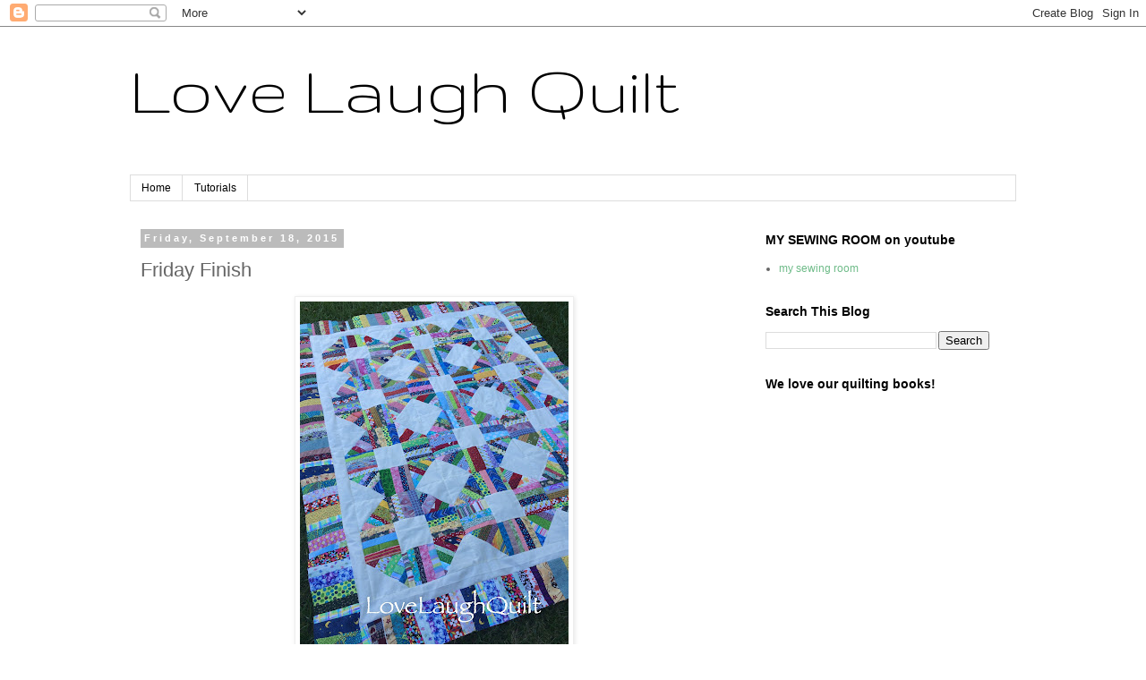

--- FILE ---
content_type: text/html; charset=utf-8
request_url: https://www.google.com/recaptcha/api2/aframe
body_size: 267
content:
<!DOCTYPE HTML><html><head><meta http-equiv="content-type" content="text/html; charset=UTF-8"></head><body><script nonce="jXmF5GSdmXK2CTne5pwCCg">/** Anti-fraud and anti-abuse applications only. See google.com/recaptcha */ try{var clients={'sodar':'https://pagead2.googlesyndication.com/pagead/sodar?'};window.addEventListener("message",function(a){try{if(a.source===window.parent){var b=JSON.parse(a.data);var c=clients[b['id']];if(c){var d=document.createElement('img');d.src=c+b['params']+'&rc='+(localStorage.getItem("rc::a")?sessionStorage.getItem("rc::b"):"");window.document.body.appendChild(d);sessionStorage.setItem("rc::e",parseInt(sessionStorage.getItem("rc::e")||0)+1);localStorage.setItem("rc::h",'1769209048273');}}}catch(b){}});window.parent.postMessage("_grecaptcha_ready", "*");}catch(b){}</script></body></html>